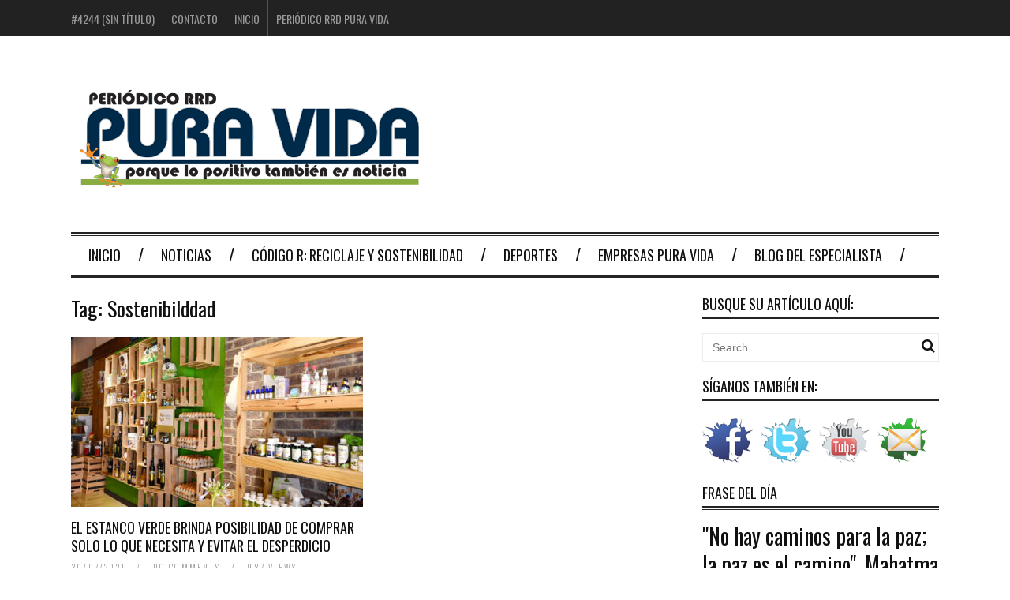

--- FILE ---
content_type: text/html; charset=UTF-8
request_url: https://www.periodicopuravida.net/tag/sostenibilddad/
body_size: 6975
content:
<!DOCTYPE html>
<!--[if IE 6]>
<html id="ie6" lang="es"
	prefix="og: https://ogp.me/ns#" >
<![endif]-->
<!--[if IE 7]>
<html id="ie7" lang="es"
	prefix="og: https://ogp.me/ns#" >
<![endif]-->
<!--[if IE 8]>
<html id="ie8" lang="es"
	prefix="og: https://ogp.me/ns#" >
<![endif]-->
<!--[if !(IE 6) | !(IE 7) | !(IE 8)  ]><!-->
<html lang="es"
	prefix="og: https://ogp.me/ns#" >
<!--<![endif]-->

<head>
<meta charset="UTF-8" />
<meta name="viewport" content="width=device-width" />


<link rel="profile" href="http://gmpg.org/xfn/11" />
<link rel="pingback" href="https://www.periodicopuravida.net/xmlrpc.php" />
<!--[if lt IE 9]>
<script src="https://www.periodicopuravida.net/wp-content/themes/fp_santiago/js/html5.js" type="text/javascript"></script>
<![endif]-->


		<!-- All in One SEO 4.0.18 -->
		<title>Sostenibilddad | Periódico Pura Vida</title>
		<link rel="canonical" href="https://www.periodicopuravida.net/tag/sostenibilddad/" />
		<script type="application/ld+json" class="aioseo-schema">
			{"@context":"https:\/\/schema.org","@graph":[{"@type":"WebSite","@id":"https:\/\/www.periodicopuravida.net\/#website","url":"https:\/\/www.periodicopuravida.net\/","name":"Peri\u00f3dico Pura Vida","description":"Porque lo positivo tambi\u00e9n es noticia","publisher":{"@id":"https:\/\/www.periodicopuravida.net\/#organization"}},{"@type":"Organization","@id":"https:\/\/www.periodicopuravida.net\/#organization","name":"Peri\u00f3dico Pura Vida","url":"https:\/\/www.periodicopuravida.net\/"},{"@type":"BreadcrumbList","@id":"https:\/\/www.periodicopuravida.net\/tag\/sostenibilddad\/#breadcrumblist","itemListElement":[{"@type":"ListItem","@id":"https:\/\/www.periodicopuravida.net\/#listItem","position":"1","item":{"@id":"https:\/\/www.periodicopuravida.net\/#item","name":"Inicio","description":"Porque lo positivo tambi\u00e9n es noticia","url":"https:\/\/www.periodicopuravida.net\/"},"nextItem":"https:\/\/www.periodicopuravida.net\/tag\/sostenibilddad\/#listItem"},{"@type":"ListItem","@id":"https:\/\/www.periodicopuravida.net\/tag\/sostenibilddad\/#listItem","position":"2","item":{"@id":"https:\/\/www.periodicopuravida.net\/tag\/sostenibilddad\/#item","name":"Sostenibilddad","url":"https:\/\/www.periodicopuravida.net\/tag\/sostenibilddad\/"},"previousItem":"https:\/\/www.periodicopuravida.net\/#listItem"}]},{"@type":"CollectionPage","@id":"https:\/\/www.periodicopuravida.net\/tag\/sostenibilddad\/#collectionpage","url":"https:\/\/www.periodicopuravida.net\/tag\/sostenibilddad\/","name":"Sostenibilddad | Peri\u00f3dico Pura Vida","inLanguage":"es","isPartOf":{"@id":"https:\/\/www.periodicopuravida.net\/#website"},"breadcrumb":{"@id":"https:\/\/www.periodicopuravida.net\/tag\/sostenibilddad\/#breadcrumblist"}}]}
		</script>
		<!-- All in One SEO -->

<link rel='dns-prefetch' href='//s.w.org' />
<link rel="alternate" type="application/rss+xml" title="Periódico Pura Vida &raquo; Feed" href="https://www.periodicopuravida.net/feed/" />
<link rel="alternate" type="application/rss+xml" title="Periódico Pura Vida &raquo; Feed de los comentarios" href="https://www.periodicopuravida.net/comments/feed/" />
<link rel="alternate" type="application/rss+xml" title="Periódico Pura Vida &raquo; Etiqueta Sostenibilddad del feed" href="https://www.periodicopuravida.net/tag/sostenibilddad/feed/" />
<!-- This site is powered by Shareaholic - https://shareaholic.com -->
<script type='text/javascript' data-cfasync='false'>
  //<![CDATA[
    _SHR_SETTINGS = {"endpoints":{"local_recs_url":"https:\/\/www.periodicopuravida.net\/wp-admin\/admin-ajax.php?action=shareaholic_permalink_related","share_counts_url":"https:\/\/www.periodicopuravida.net\/wp-admin\/admin-ajax.php?action=shareaholic_share_counts_api"}};
  //]]>
</script>
<script type='text/javascript' data-cfasync='false'
        src='//dsms0mj1bbhn4.cloudfront.net/assets/pub/shareaholic.js'
        data-shr-siteid='929212fbdd5bc34d3aee7a9f9fb92a15' async='async' >
</script>

<!-- Shareaholic Content Tags -->
<meta name='shareaholic:site_name' content='Periódico Pura Vida' />
<meta name='shareaholic:language' content='es' />
<meta name='shareaholic:article_visibility' content='private' />
<meta name='shareaholic:site_id' content='929212fbdd5bc34d3aee7a9f9fb92a15' />
<meta name='shareaholic:wp_version' content='7.8.0.4' />

<!-- Shareaholic Content Tags End -->
<!-- This site uses the Google Analytics by MonsterInsights plugin v7.15.0 - Using Analytics tracking - https://www.monsterinsights.com/ -->
<script type="text/javascript" data-cfasync="false">
    (window.gaDevIds=window.gaDevIds||[]).push("dZGIzZG");
	var mi_version         = '7.15.0';
	var mi_track_user      = true;
	var mi_no_track_reason = '';
	
	var disableStr = 'ga-disable-UA-38867812-1';

	/* Function to detect opted out users */
	function __gaTrackerIsOptedOut() {
		return document.cookie.indexOf(disableStr + '=true') > -1;
	}

	/* Disable tracking if the opt-out cookie exists. */
	if ( __gaTrackerIsOptedOut() ) {
		window[disableStr] = true;
	}

	/* Opt-out function */
	function __gaTrackerOptout() {
	  document.cookie = disableStr + '=true; expires=Thu, 31 Dec 2099 23:59:59 UTC; path=/';
	  window[disableStr] = true;
	}

	if ( 'undefined' === typeof gaOptout ) {
		function gaOptout() {
			__gaTrackerOptout();
		}
	}
	
	if ( mi_track_user ) {
		(function(i,s,o,g,r,a,m){i['GoogleAnalyticsObject']=r;i[r]=i[r]||function(){
			(i[r].q=i[r].q||[]).push(arguments)},i[r].l=1*new Date();a=s.createElement(o),
			m=s.getElementsByTagName(o)[0];a.async=1;a.src=g;m.parentNode.insertBefore(a,m)
		})(window,document,'script','//www.google-analytics.com/analytics.js','__gaTracker');

		__gaTracker('create', 'UA-38867812-1', 'auto');
		__gaTracker('set', 'forceSSL', true);
		__gaTracker('send','pageview');
	} else {
		console.log( "" );
		(function() {
			/* https://developers.google.com/analytics/devguides/collection/analyticsjs/ */
			var noopfn = function() {
				return null;
			};
			var noopnullfn = function() {
				return null;
			};
			var Tracker = function() {
				return null;
			};
			var p = Tracker.prototype;
			p.get = noopfn;
			p.set = noopfn;
			p.send = noopfn;
			var __gaTracker = function() {
				var len = arguments.length;
				if ( len === 0 ) {
					return;
				}
				var f = arguments[len-1];
				if ( typeof f !== 'object' || f === null || typeof f.hitCallback !== 'function' ) {
					console.log( 'Función desactivada __gaTracker(' + arguments[0] + " ....) porque no estás siendo rastreado. " + mi_no_track_reason );
					return;
				}
				try {
					f.hitCallback();
				} catch (ex) {

				}
			};
			__gaTracker.create = function() {
				return new Tracker();
			};
			__gaTracker.getByName = noopnullfn;
			__gaTracker.getAll = function() {
				return [];
			};
			__gaTracker.remove = noopfn;
			window['__gaTracker'] = __gaTracker;
					})();
		}
</script>
<!-- / Google Analytics by MonsterInsights -->
		<script type="text/javascript">
			window._wpemojiSettings = {"baseUrl":"https:\/\/s.w.org\/images\/core\/emoji\/12.0.0-1\/72x72\/","ext":".png","svgUrl":"https:\/\/s.w.org\/images\/core\/emoji\/12.0.0-1\/svg\/","svgExt":".svg","source":{"concatemoji":"https:\/\/www.periodicopuravida.net\/wp-includes\/js\/wp-emoji-release.min.js?ver=5.4.18"}};
			/*! This file is auto-generated */
			!function(e,a,t){var n,r,o,i=a.createElement("canvas"),p=i.getContext&&i.getContext("2d");function s(e,t){var a=String.fromCharCode;p.clearRect(0,0,i.width,i.height),p.fillText(a.apply(this,e),0,0);e=i.toDataURL();return p.clearRect(0,0,i.width,i.height),p.fillText(a.apply(this,t),0,0),e===i.toDataURL()}function c(e){var t=a.createElement("script");t.src=e,t.defer=t.type="text/javascript",a.getElementsByTagName("head")[0].appendChild(t)}for(o=Array("flag","emoji"),t.supports={everything:!0,everythingExceptFlag:!0},r=0;r<o.length;r++)t.supports[o[r]]=function(e){if(!p||!p.fillText)return!1;switch(p.textBaseline="top",p.font="600 32px Arial",e){case"flag":return s([127987,65039,8205,9895,65039],[127987,65039,8203,9895,65039])?!1:!s([55356,56826,55356,56819],[55356,56826,8203,55356,56819])&&!s([55356,57332,56128,56423,56128,56418,56128,56421,56128,56430,56128,56423,56128,56447],[55356,57332,8203,56128,56423,8203,56128,56418,8203,56128,56421,8203,56128,56430,8203,56128,56423,8203,56128,56447]);case"emoji":return!s([55357,56424,55356,57342,8205,55358,56605,8205,55357,56424,55356,57340],[55357,56424,55356,57342,8203,55358,56605,8203,55357,56424,55356,57340])}return!1}(o[r]),t.supports.everything=t.supports.everything&&t.supports[o[r]],"flag"!==o[r]&&(t.supports.everythingExceptFlag=t.supports.everythingExceptFlag&&t.supports[o[r]]);t.supports.everythingExceptFlag=t.supports.everythingExceptFlag&&!t.supports.flag,t.DOMReady=!1,t.readyCallback=function(){t.DOMReady=!0},t.supports.everything||(n=function(){t.readyCallback()},a.addEventListener?(a.addEventListener("DOMContentLoaded",n,!1),e.addEventListener("load",n,!1)):(e.attachEvent("onload",n),a.attachEvent("onreadystatechange",function(){"complete"===a.readyState&&t.readyCallback()})),(n=t.source||{}).concatemoji?c(n.concatemoji):n.wpemoji&&n.twemoji&&(c(n.twemoji),c(n.wpemoji)))}(window,document,window._wpemojiSettings);
		</script>
		<style type="text/css">
img.wp-smiley,
img.emoji {
	display: inline !important;
	border: none !important;
	box-shadow: none !important;
	height: 1em !important;
	width: 1em !important;
	margin: 0 .07em !important;
	vertical-align: -0.1em !important;
	background: none !important;
	padding: 0 !important;
}
</style>
	<link rel='stylesheet' id='wp-block-library-css'  href='https://www.periodicopuravida.net/wp-includes/css/dist/block-library/style.min.css?ver=5.4.18' type='text/css' media='all' />
<link rel='stylesheet' id='contact-form-7-css'  href='https://www.periodicopuravida.net/wp-content/plugins/contact-form-7/includes/css/styles.css?ver=5.3.2' type='text/css' media='all' />
<link rel='stylesheet' id='social-widget-css'  href='https://www.periodicopuravida.net/wp-content/plugins/social-media-widget/social_widget.css?ver=5.4.18' type='text/css' media='all' />
<link rel='stylesheet' id='monsterinsights-popular-posts-style-css'  href='https://www.periodicopuravida.net/wp-content/plugins/google-analytics-for-wordpress/assets/css/frontend.min.css?ver=7.15.0' type='text/css' media='all' />
<link rel='stylesheet' id='fp-style-css'  href='https://www.periodicopuravida.net/wp-content/themes/fp_santiago/style.css?ver=5.4.18' type='text/css' media='all' />
<link rel='stylesheet' id='fp-font-awesome-css'  href='https://www.periodicopuravida.net/wp-content/themes/fp_santiago/css/fonts/font-awesome/css/font-awesome.min.css?ver=5.4.18' type='text/css' media='all' />
<link rel='stylesheet' id='colorbox-css'  href='https://www.periodicopuravida.net/wp-content/plugins/lightbox-gallery/colorbox/example1/colorbox.css?ver=5.4.18' type='text/css' media='all' />
<script type="text/javascript">
// <![CDATA[
var colorbox_settings = {};
// ]]>
</script>
<script type='text/javascript'>
/* <![CDATA[ */
var monsterinsights_frontend = {"js_events_tracking":"true","download_extensions":"doc,pdf,ppt,zip,xls,docx,pptx,xlsx","inbound_paths":"[]","home_url":"https:\/\/www.periodicopuravida.net","hash_tracking":"false"};
/* ]]> */
</script>
<script type='text/javascript' src='https://www.periodicopuravida.net/wp-content/plugins/google-analytics-for-wordpress/assets/js/frontend.min.js?ver=7.15.0'></script>
<script type='text/javascript' src='https://www.periodicopuravida.net/wp-includes/js/jquery/jquery.js?ver=1.12.4-wp'></script>
<script type='text/javascript' src='https://www.periodicopuravida.net/wp-includes/js/jquery/jquery-migrate.min.js?ver=1.4.1'></script>
<script type='text/javascript' src='https://www.periodicopuravida.net/wp-content/plugins/lightbox-gallery/js/jquery.colorbox.js?ver=5.4.18'></script>
<script type='text/javascript' src='https://www.periodicopuravida.net/wp-content/plugins/lightbox-gallery/js/jquery.tooltip.js?ver=5.4.18'></script>
<script type='text/javascript' src='https://www.periodicopuravida.net/wp-content/plugins/lightbox-gallery/lightbox-gallery.js?ver=5.4.18'></script>
<link rel='https://api.w.org/' href='https://www.periodicopuravida.net/wp-json/' />
<link rel="EditURI" type="application/rsd+xml" title="RSD" href="https://www.periodicopuravida.net/xmlrpc.php?rsd" />
<link rel="wlwmanifest" type="application/wlwmanifest+xml" href="https://www.periodicopuravida.net/wp-includes/wlwmanifest.xml" /> 
<meta name="generator" content="WordPress 5.4.18" />

<!-- This site is using AdRotate v5.8.14 to display their advertisements - https://ajdg.solutions/ -->
<!-- AdRotate CSS -->
<style type="text/css" media="screen">
	.g { margin:0px; padding:0px; overflow:hidden; line-height:1; zoom:1; }
	.g img { height:auto; }
	.g-col { position:relative; float:left; }
	.g-col:first-child { margin-left: 0; }
	.g-col:last-child { margin-right: 0; }
	@media only screen and (max-width: 480px) {
		.g-col, .g-dyn, .g-single { width:100%; margin-left:0; margin-right:0; }
	}
</style>
<!-- /AdRotate CSS -->

<link rel="stylesheet" type="text/css" href="http://www.periodicopuravida.net/wp-content/plugins/lightbox-gallery/lightbox-gallery.css" />

<script type='text/javascript' src='https://www.periodicopuravida.net/wp-content/plugins/wp-spamshield/js/jscripts.php'></script> 
</head>
<body class="archive tag tag-sostenibilddad tag-1398">
	
	<div id="topbar">
		<div class="inner-wrap">
			<div class="top-menu">
				<div class="menu"><ul>
<li class="page_item page-item-4244"><a href="https://www.periodicopuravida.net/pura-vida-con-cristo/">#4244 (sin título)</a></li>
<li class="page_item page-item-8"><a href="https://www.periodicopuravida.net/contacto/">Contacto</a></li>
<li class="page_item page-item-2"><a href="https://www.periodicopuravida.net/">Inicio</a></li>
<li class="page_item page-item-623"><a href="https://www.periodicopuravida.net/periodico-rrd-pura-vida/">Periódico RRD Pura Vida</a></li>
</ul></div>
			</div>
				
					</div>
	</div><!-- /top -->
			
	<div id="container" class="hfeed">
	
		<header id="header">	
			
			<div class="logo-section">
				<div class="logo">			
											<h1>
							<a href="https://www.periodicopuravida.net" title="Periódico Pura Vida">
								<img src="http://www.periodicopuravida.net/wp-content/uploads/2020/05/logoanimado.gif" alt="Periódico Pura Vida" />
							</a>
						</h1>	
						
				</div>
							</div>
			
			<div class="menu-section clearfix">				
				<nav class="primary-menu clearfix">												
					<ul id="menu-main-menu-navigation" class="sf-menu"><li id="menu-item-2785" class="menu-item menu-item-type-post_type menu-item-object-page menu-item-home menu-item-2785"><a href="https://www.periodicopuravida.net/">Inicio</a></li>
<li id="menu-item-18775" class="menu-item menu-item-type-taxonomy menu-item-object-category menu-item-18775"><a href="https://www.periodicopuravida.net/categoria/noticias/">Noticias</a></li>
<li id="menu-item-21" class="menu-item menu-item-type-taxonomy menu-item-object-category menu-item-21"><a href="https://www.periodicopuravida.net/categoria/reciclaje-sostenibilidad/">Código R: Reciclaje y Sostenibilidad</a></li>
<li id="menu-item-28" class="menu-item menu-item-type-taxonomy menu-item-object-category menu-item-28"><a href="https://www.periodicopuravida.net/categoria/deportes/">Deportes</a></li>
<li id="menu-item-18776" class="menu-item menu-item-type-taxonomy menu-item-object-category menu-item-18776"><a href="https://www.periodicopuravida.net/categoria/empresas-pura-vida/">Empresas Pura Vida</a></li>
<li id="menu-item-258" class="menu-item menu-item-type-taxonomy menu-item-object-category menu-item-258"><a href="https://www.periodicopuravida.net/categoria/blog-del-especialista/">Blog del Especialista</a></li>
</ul>				</nav>	
			</div>
		</header>

		
		
	<div id="main">	
			
	<div class="content-wrap">	
<div id="content" class="post-archive tag-archive">
			
		<header class="archive-header">
			<h2 class="archive-title">Tag: <span>Sostenibilddad</span></h2>
			
					</header>

		<div class="archive-postlist">
							
															
				<div class="one-half">
					
<article id="post-19981" class="post-19981 post type-post status-publish format-standard has-post-thumbnail hentry category-reciclaje-sostenibilidad tag-covid-19 tag-le-estanco-verde tag-pandemia tag-pymes tag-reciclaje tag-sostenibilddad">	
	
			
			<div class="thumb overlay">
				<a href="https://www.periodicopuravida.net/el-estanco-verde-brinda-posibilidad-de-comprar-solo-lo-que-necesita-y-evitar-el-desperdicio/"><img width="370" height="215" src="https://www.periodicopuravida.net/wp-content/uploads/2021/07/ESTANCO-VERDE-370x215.jpg" class="attachment-fp370_215 size-fp370_215 wp-post-image" alt="" /></a>
			</div>	
		
	<header class="entry-header">
		<h4><a href="https://www.periodicopuravida.net/el-estanco-verde-brinda-posibilidad-de-comprar-solo-lo-que-necesita-y-evitar-el-desperdicio/">El Estanco Verde brinda posibilidad de comprar solo lo que necesita  y evitar el desperdicio</a></h4>
		<div class="entry-meta">
			<span class="date">
				30/07/2021			</span>
										
							<span class="sep">&#47;</span>
				<span class="comments">										
					<a href="https://www.periodicopuravida.net/el-estanco-verde-brinda-posibilidad-de-comprar-solo-lo-que-necesita-y-evitar-el-desperdicio/#respond">no comments</a>				</span>
						
			<span class="views">
				<span class="sep">&#47;</span>									
				987 views			</span>  
		</div>
	</header>
	
	<div class="entry-excerpt">
		<p>Hoy, muchos de los problemas que enfrentamos en el planeta pueden ser solucionados con tendencias que utilizaban nuestros padres y abuelos en su diario vivir. La venta de productos a granel, era un método que utilizaban en los años 50&#8230;</p>
	</div>
	
</article><!-- /post-19981 -->
				</div>
									</div>
			</div><!-- /content -->

 
	<div id="sidebar">
		<aside id="search-2" class="widget widget_search"><div class="widget-title"><h4>Busque su artículo aquí:</h4></div>	<form method="get" id="searchform" class="search-form" action="https://www.periodicopuravida.net/">
		<input type="text" class="search-field" name="s" id="s" placeholder="Search" />
    	<button class="search-submit"><i class="fa fa-search"></i></button>
	</form>
	
	
</aside><aside id="social-widget-3" class="widget Social_Widget"><div class="widget-title"><h4>Síganos también en:</h4></div><div class="socialmedia-buttons smw_left"><a href="http://www.facebook.com/periodicopuravida" rel="nofollow" target="_blank"><img width="64" height="64" src="https://www.periodicopuravida.net/wp-content/plugins/social-media-widget/images/cutout/64/facebook.png" 
				alt="Síganos en: Facebook" 
				title="Síganos en: Facebook" style="opacity: 0.8; -moz-opacity: 0.8;" class="combo" /></a><a href="https://twitter.com/puravidaRRD" rel="nofollow" target="_blank"><img width="64" height="64" src="https://www.periodicopuravida.net/wp-content/plugins/social-media-widget/images/cutout/64/twitter.png" 
				alt="Síganos en: Twitter" 
				title="Síganos en: Twitter" style="opacity: 0.8; -moz-opacity: 0.8;" class="combo" /></a><a href="http://www.youtube.com/periodicopuravida" rel="nofollow" target="_blank"><img width="64" height="64" src="https://www.periodicopuravida.net/wp-content/plugins/social-media-widget/images/cutout/64/youtube.png" 
				alt="Síganos en: YouTube" 
				title="Síganos en: YouTube" style="opacity: 0.8; -moz-opacity: 0.8;" class="combo" /></a><a href="mailto:info@periodicopuravida.net" rel="nofollow" target="_blank"><img width="64" height="64" src="https://www.periodicopuravida.net/wp-content/plugins/social-media-widget/images/cutout/64/email.png" 
				alt="Síganos en: E-mail" 
				title="Síganos en: E-mail" style="opacity: 0.8; -moz-opacity: 0.8;" class="combo" /></a></div></aside><aside id="text-8" class="widget widget_text"><div class="widget-title"><h4>Frase del día</h4></div>			<div class="textwidget"><h1>"No hay caminos para la paz; la paz es el camino", Mahatma Gandhi. <h1></div>
		</aside><aside id="text-6" class="widget widget_text"><div class="widget-title"><h4>CÁMARAS TRAMPA</h4></div>			<div class="textwidget"><iframe src="https://www.youtube.com/embed/L8qw-RxKf_4" frameborder="0" allow="accelerometer; autoplay; clipboard-write; encrypted-media; gyroscope; picture-in-picture" allowfullscreen></iframe></div>
		</aside><aside id="text-11" class="widget widget_text"><div class="widget-title"><h4>Asesorías en Comunicación</h4></div>			<div class="textwidget"><a data-flickr-embed="true"  href="https://www.flickr.com/photos/155051914@N03/29014328378/in/dateposted-public/" title="Publi PPV_Estrategia Comunicacion"><img src="https://farm2.staticflickr.com/1809/29014328378_923108f24f_z.jpg" width="560" height="315" alt="Publi PPV_Estrategia Comunicacion"></a><script async src="//embedr.flickr.com/assets/client-code.js" charset="utf-8"></script>
</div>
		</aside><aside id="text-12" class="widget widget_text"><div class="widget-title"><h4>COSTA RICA LIBRE DE HUMO DE TABACO</h4></div>			<div class="textwidget"><iframe src="https://www.youtube.com/embed/KanLxZh_9FI" frameborder="0" allowfullscreen>us&photo_secret=231354608f&photo_id=8188601890" height="270" width="400"></embed></object></iframe></div>
		</aside><aside id="text-13" class="widget widget_text"><div class="widget-title"><h4>TALENTO TICO</h4></div>			<div class="textwidget"><iframe src="https://www.youtube.com/embed/cbxOR23ZLzA" frameborder="0" allowfullscreen></iframe></div>
		</aside><aside id="text-14" class="widget widget_text"><div class="widget-title"><h4>UN CLÁSICO PURA VIDA</h4></div>			<div class="textwidget"><iframe src="https://www.youtube.com/embed/kpbxR9g2sWs" frameborder="0" allowfullscreen></iframe></div>
		</aside>	</div><!-- /sidebar -->		</div><!-- /content-wrap -->
	</div><!-- /main -->
</div><!-- /container -->

<footer id="footer">
	<div class="footer-widgets">
		<div class="inner-wrap">			
			<div class="footer-widget">	
				<aside id="text-15" class="widget widget_text"><div class="widget-title"><h4>Información</h4></div>			<div class="textwidget"><p><strong>Director:</strong> Berny Vargas Rodríguez<br>
  <strong>Teléfono:</strong> (506) 8981 5543<br>
<strong>E-mail:</strong> &#x64;&#105;r&#x65;&#x63;&#116;o&#x72;&#x40;&#112;e&#x72;&#x69;&#111;d&#x69;&#x63;&#111;p&#x75;&#x72;&#97;v&#x69;&#x64;&#97;.&#x6e;&#x65;&#116;</p></div>
		</aside>			</div>
			
			<div class="footer-widget">
				<aside id="social-widget-2" class="widget Social_Widget"><div class="widget-title"><h4>Síganos también en</h4></div><div class="socialmedia-buttons smw_left"><a href="http://www.facebook.com/periodicopuravida" rel="nofollow" target="_blank"><img width="32" height="32" src="https://www.periodicopuravida.net/wp-content/plugins/social-media-widget/images/default/32/facebook.png" 
				alt="Siganos en: Facebook" 
				title="#" style="opacity: 1; -moz-opacity: 1;" class="fade" /></a><a href="https://twitter.com/puravidaRRD" rel="nofollow" target="_blank"><img width="32" height="32" src="https://www.periodicopuravida.net/wp-content/plugins/social-media-widget/images/default/32/twitter.png" 
				alt="Siganos en: Twitter" 
				title="Siganos en: Twitter" style="opacity: 1; -moz-opacity: 1;" class="fade" /></a><a href="http://www.youtube.com/periodicopuravida" rel="nofollow" target="_blank"><img width="32" height="32" src="https://www.periodicopuravida.net/wp-content/plugins/social-media-widget/images/default/32/youtube.png" 
				alt="Siganos en: YouTube" 
				title="#" style="opacity: 1; -moz-opacity: 1;" class="fade" /></a><a href="mailto:info@periodicopuravida.net" rel="nofollow" target="_blank"><img width="32" height="32" src="https://www.periodicopuravida.net/wp-content/plugins/social-media-widget/images/default/32/email.png" 
				alt="Siganos en: E-mail" 
				title="Siganos en: E-mail" style="opacity: 1; -moz-opacity: 1;" class="fade" /></a></div></aside>			</div>
			
			<div class="footer-widget">
							</div>
			
			<div class="footer-widget col-last">
							</div>
		</div>
	</div><!-- /footer-widgets -->
	
	<div class="footer-info">
		<div class="inner-wrap">
			 
				<div class="footer-left">
					© 2012. Periódico Pura Vida. Todos los Derechos Reservados. Diseño Web Costa Rica			
				</div>
						
							
		</div><!-- /inner-wrap -->			
	</div> <!--/footer-info -->
	
</footer><!-- /footer -->


<script type='text/javascript'>
/* <![CDATA[ */
r3f5x9JS=escape(document['referrer']);
hf4N='c72f77f9c9c2473e9339fe4fa7e5f754';
hf4V='f6554b75e73c1a5648b752626204079b';
jQuery(document).ready(function($){var e="#commentform, .comment-respond form, .comment-form, #lostpasswordform, #registerform, #loginform, #login_form, #wpss_contact_form, .wpcf7-form";$(e).submit(function(){$("<input>").attr("type","hidden").attr("name","r3f5x9JS").attr("value",r3f5x9JS).appendTo(e);$("<input>").attr("type","hidden").attr("name",hf4N).attr("value",hf4V).appendTo(e);return true;});$("#comment").attr({minlength:"15",maxlength:"15360"})});
/* ]]> */
</script> 
<script type='text/javascript'>
/* <![CDATA[ */
var impression_object = {"ajax_url":"https:\/\/www.periodicopuravida.net\/wp-admin\/admin-ajax.php"};
/* ]]> */
</script>
<script type='text/javascript' src='https://www.periodicopuravida.net/wp-content/plugins/adrotate/library/jquery.adrotate.dyngroup.js'></script>
<script type='text/javascript'>
/* <![CDATA[ */
var click_object = {"ajax_url":"https:\/\/www.periodicopuravida.net\/wp-admin\/admin-ajax.php"};
/* ]]> */
</script>
<script type='text/javascript' src='https://www.periodicopuravida.net/wp-content/plugins/adrotate/library/jquery.adrotate.clicktracker.js'></script>
<script type='text/javascript'>
/* <![CDATA[ */
var wpcf7 = {"apiSettings":{"root":"https:\/\/www.periodicopuravida.net\/wp-json\/contact-form-7\/v1","namespace":"contact-form-7\/v1"}};
/* ]]> */
</script>
<script type='text/javascript' src='https://www.periodicopuravida.net/wp-content/plugins/contact-form-7/includes/js/scripts.js?ver=5.3.2'></script>
<script type='text/javascript' src='https://www.periodicopuravida.net/wp-content/themes/fp_santiago/js/hoverIntent.js?ver=5.4.18'></script>
<script type='text/javascript' src='https://www.periodicopuravida.net/wp-includes/js/hoverIntent.min.js?ver=1.8.1'></script>
<script type='text/javascript' src='https://www.periodicopuravida.net/wp-content/themes/fp_santiago/js/superfish.js?ver=5.4.18'></script>
<script type='text/javascript' src='https://www.periodicopuravida.net/wp-content/themes/fp_santiago/js/lightbox.js?ver=5.4.18'></script>
<script type='text/javascript' src='https://www.periodicopuravida.net/wp-content/themes/fp_santiago/js/jflickrfeed.min.js?ver=5.4.18'></script>
<script type='text/javascript' src='https://www.periodicopuravida.net/wp-content/themes/fp_santiago/js/jquery.touchSwipe.min.js?ver=5.4.18'></script>
<script type='text/javascript' src='https://www.periodicopuravida.net/wp-content/themes/fp_santiago/js/jquery.mousewheel.min.js?ver=5.4.18'></script>
<script type='text/javascript' src='https://www.periodicopuravida.net/wp-content/themes/fp_santiago/js/jquery.flexslider-min.js?ver=5.4.18'></script>
<script type='text/javascript' src='https://www.periodicopuravida.net/wp-content/themes/fp_santiago/js/jquery.slicknav.min.js?ver=5.4.18'></script>
<script type='text/javascript' src='https://www.periodicopuravida.net/wp-content/themes/fp_santiago/js/scripts.js?ver=5.4.18'></script>
<script type='text/javascript' src='https://www.periodicopuravida.net/wp-content/plugins/wp-spamshield/js/jscripts-ftr-min.js'></script>
<script type='text/javascript' src='https://www.periodicopuravida.net/wp-includes/js/wp-embed.min.js?ver=5.4.18'></script>

</body>
</html>

--- FILE ---
content_type: application/javascript; charset=UTF-8
request_url: https://www.periodicopuravida.net/wp-content/plugins/wp-spamshield/js/jscripts.php
body_size: 932
content:
function wpss_set_ckh(n,v,e,p,d,s){var t=new Date;t.setTime(t.getTime());if(e){e=e*1e3}var u=new Date(t.getTime()+e);document.cookie=n+'='+escape(v)+(e?';expires='+u.toGMTString()+';max-age='+e/1e3+';':'')+(p?';path='+p:'')+(d?';domain='+d:'')+(s?';secure':'')}function wpss_init_ckh(){wpss_set_ckh('5ff53609fd73862d4bc76813c82c0ee3','c33ede3b9eae232cda2e860538352d62','14400','/','www.periodicopuravida.net','secure');wpss_set_ckh('SJECT2601','CKON2601','3600','/','www.periodicopuravida.net','secure');}wpss_init_ckh();jQuery(document).ready(function($){var h="form[method='post']";$(h).submit(function(){$('<input>').attr('type','hidden').attr('name','dba011be6f75c3432f03b5d7fc4d7054').attr('value','6886aa054a683ee6ffb92ecc06b326f0').appendTo(h);return true;})});
// Generated in: 0.000430 seconds
